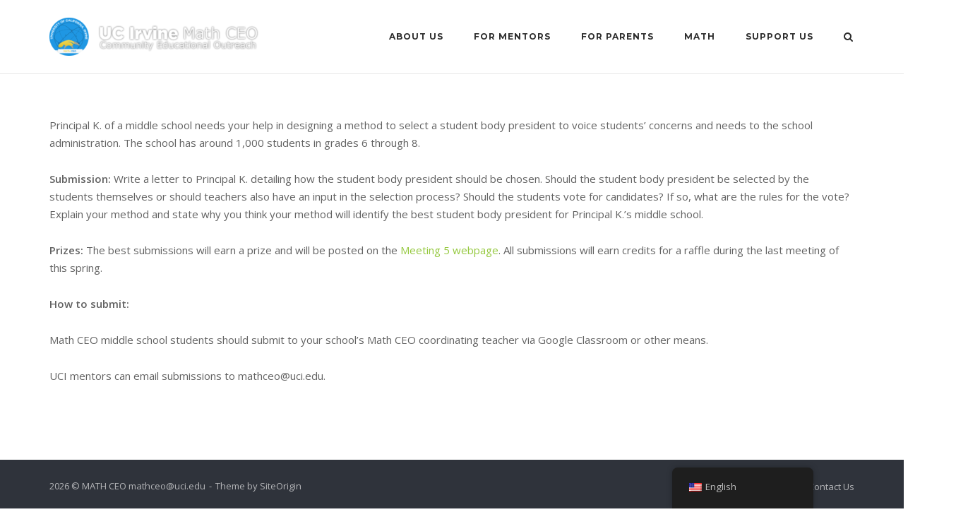

--- FILE ---
content_type: text/html; charset=UTF-8
request_url: https://sites.ps.uci.edu/mathceo/meeting-5/decisions-challenge
body_size: 14328
content:
<!DOCTYPE html>
<html lang="en-US">
<head>
	<meta charset="UTF-8">
	<link rel="profile" href="https://gmpg.org/xfn/11">

	<meta name='robots' content='index, follow, max-image-preview:large, max-snippet:-1, max-video-preview:-1' />

	<!-- This site is optimized with the Yoast SEO plugin v26.8 - https://yoast.com/product/yoast-seo-wordpress/ -->
	<title>Decisions Challenge - MATH CEO</title>
	<link rel="canonical" href="https://sites.ps.uci.edu/mathceo/meeting-5/decisions-challenge" />
	<meta property="og:locale" content="en_US" />
	<meta property="og:type" content="article" />
	<meta property="og:title" content="Decisions Challenge - MATH CEO" />
	<meta property="og:description" content="Principal K. of a middle school needs your help in designing a method to select a student body president to voice students&#8217; concerns and needs to the school administration. The school has around 1,000 students in grades 6 through 8. Submission: Write a letter to Principal K. detailing how the student body president should be [&hellip;]" />
	<meta property="og:url" content="https://sites.ps.uci.edu/mathceo/meeting-5/decisions-challenge" />
	<meta property="og:site_name" content="MATH CEO" />
	<meta property="article:modified_time" content="2020-12-03T06:35:44+00:00" />
	<meta name="twitter:card" content="summary_large_image" />
	<meta name="twitter:label1" content="Est. reading time" />
	<meta name="twitter:data1" content="1 minute" />
	<script type="application/ld+json" class="yoast-schema-graph">{"@context":"https://schema.org","@graph":[{"@type":"WebPage","@id":"https://sites.ps.uci.edu/mathceo/meeting-5/decisions-challenge","url":"https://sites.ps.uci.edu/mathceo/meeting-5/decisions-challenge","name":"Decisions Challenge - MATH CEO","isPartOf":{"@id":"https://sites.ps.uci.edu/mathceo/#website"},"datePublished":"2020-05-12T14:17:08+00:00","dateModified":"2020-12-03T06:35:44+00:00","breadcrumb":{"@id":"https://sites.ps.uci.edu/mathceo/meeting-5/decisions-challenge#breadcrumb"},"inLanguage":"en-US","potentialAction":[{"@type":"ReadAction","target":["https://sites.ps.uci.edu/mathceo/meeting-5/decisions-challenge"]}]},{"@type":"BreadcrumbList","@id":"https://sites.ps.uci.edu/mathceo/meeting-5/decisions-challenge#breadcrumb","itemListElement":[{"@type":"ListItem","position":1,"name":"Home","item":"https://sites.ps.uci.edu/mathceo/"},{"@type":"ListItem","position":2,"name":"Meeting 5: Decisions","item":"https://sites.ps.uci.edu/mathceo/meeting-5"},{"@type":"ListItem","position":3,"name":"Decisions Challenge"}]},{"@type":"WebSite","@id":"https://sites.ps.uci.edu/mathceo/#website","url":"https://sites.ps.uci.edu/mathceo/","name":"MATH CEO","description":"UCI MATH CEO","publisher":{"@id":"https://sites.ps.uci.edu/mathceo/#organization"},"potentialAction":[{"@type":"SearchAction","target":{"@type":"EntryPoint","urlTemplate":"https://sites.ps.uci.edu/mathceo/?s={search_term_string}"},"query-input":{"@type":"PropertyValueSpecification","valueRequired":true,"valueName":"search_term_string"}}],"inLanguage":"en-US"},{"@type":"Organization","@id":"https://sites.ps.uci.edu/mathceo/#organization","name":"MATH CEO","url":"https://sites.ps.uci.edu/mathceo/","logo":{"@type":"ImageObject","inLanguage":"en-US","@id":"https://sites.ps.uci.edu/mathceo/#/schema/logo/image/","url":"https://sites.ps.uci.edu/mathceo/wp-content/uploads/sites/20/2020/08/Round-Extended-Math-CEO-Logo-e1598128165791.png","contentUrl":"https://sites.ps.uci.edu/mathceo/wp-content/uploads/sites/20/2020/08/Round-Extended-Math-CEO-Logo-e1598128165791.png","width":300,"height":54,"caption":"MATH CEO"},"image":{"@id":"https://sites.ps.uci.edu/mathceo/#/schema/logo/image/"}}]}</script>
	<!-- / Yoast SEO plugin. -->


<link rel='dns-prefetch' href='//fonts.googleapis.com' />
<link rel="alternate" type="application/rss+xml" title="MATH CEO &raquo; Feed" href="https://sites.ps.uci.edu/mathceo/feed" />
<link rel="alternate" type="application/rss+xml" title="MATH CEO &raquo; Comments Feed" href="https://sites.ps.uci.edu/mathceo/comments/feed" />
<link rel="alternate" title="oEmbed (JSON)" type="application/json+oembed" href="https://sites.ps.uci.edu/mathceo/wp-json/oembed/1.0/embed?url=https%3A%2F%2Fsites.ps.uci.edu%2Fmathceo%2Fmeeting-5%2Fdecisions-challenge" />
<link rel="alternate" title="oEmbed (XML)" type="text/xml+oembed" href="https://sites.ps.uci.edu/mathceo/wp-json/oembed/1.0/embed?url=https%3A%2F%2Fsites.ps.uci.edu%2Fmathceo%2Fmeeting-5%2Fdecisions-challenge&#038;format=xml" />
<style id='wp-img-auto-sizes-contain-inline-css' type='text/css'>
img:is([sizes=auto i],[sizes^="auto," i]){contain-intrinsic-size:3000px 1500px}
/*# sourceURL=wp-img-auto-sizes-contain-inline-css */
</style>
<style id='wp-emoji-styles-inline-css' type='text/css'>

	img.wp-smiley, img.emoji {
		display: inline !important;
		border: none !important;
		box-shadow: none !important;
		height: 1em !important;
		width: 1em !important;
		margin: 0 0.07em !important;
		vertical-align: -0.1em !important;
		background: none !important;
		padding: 0 !important;
	}
/*# sourceURL=wp-emoji-styles-inline-css */
</style>
<style id='wp-block-library-inline-css' type='text/css'>
:root{--wp-block-synced-color:#7a00df;--wp-block-synced-color--rgb:122,0,223;--wp-bound-block-color:var(--wp-block-synced-color);--wp-editor-canvas-background:#ddd;--wp-admin-theme-color:#007cba;--wp-admin-theme-color--rgb:0,124,186;--wp-admin-theme-color-darker-10:#006ba1;--wp-admin-theme-color-darker-10--rgb:0,107,160.5;--wp-admin-theme-color-darker-20:#005a87;--wp-admin-theme-color-darker-20--rgb:0,90,135;--wp-admin-border-width-focus:2px}@media (min-resolution:192dpi){:root{--wp-admin-border-width-focus:1.5px}}.wp-element-button{cursor:pointer}:root .has-very-light-gray-background-color{background-color:#eee}:root .has-very-dark-gray-background-color{background-color:#313131}:root .has-very-light-gray-color{color:#eee}:root .has-very-dark-gray-color{color:#313131}:root .has-vivid-green-cyan-to-vivid-cyan-blue-gradient-background{background:linear-gradient(135deg,#00d084,#0693e3)}:root .has-purple-crush-gradient-background{background:linear-gradient(135deg,#34e2e4,#4721fb 50%,#ab1dfe)}:root .has-hazy-dawn-gradient-background{background:linear-gradient(135deg,#faaca8,#dad0ec)}:root .has-subdued-olive-gradient-background{background:linear-gradient(135deg,#fafae1,#67a671)}:root .has-atomic-cream-gradient-background{background:linear-gradient(135deg,#fdd79a,#004a59)}:root .has-nightshade-gradient-background{background:linear-gradient(135deg,#330968,#31cdcf)}:root .has-midnight-gradient-background{background:linear-gradient(135deg,#020381,#2874fc)}:root{--wp--preset--font-size--normal:16px;--wp--preset--font-size--huge:42px}.has-regular-font-size{font-size:1em}.has-larger-font-size{font-size:2.625em}.has-normal-font-size{font-size:var(--wp--preset--font-size--normal)}.has-huge-font-size{font-size:var(--wp--preset--font-size--huge)}.has-text-align-center{text-align:center}.has-text-align-left{text-align:left}.has-text-align-right{text-align:right}.has-fit-text{white-space:nowrap!important}#end-resizable-editor-section{display:none}.aligncenter{clear:both}.items-justified-left{justify-content:flex-start}.items-justified-center{justify-content:center}.items-justified-right{justify-content:flex-end}.items-justified-space-between{justify-content:space-between}.screen-reader-text{border:0;clip-path:inset(50%);height:1px;margin:-1px;overflow:hidden;padding:0;position:absolute;width:1px;word-wrap:normal!important}.screen-reader-text:focus{background-color:#ddd;clip-path:none;color:#444;display:block;font-size:1em;height:auto;left:5px;line-height:normal;padding:15px 23px 14px;text-decoration:none;top:5px;width:auto;z-index:100000}html :where(.has-border-color){border-style:solid}html :where([style*=border-top-color]){border-top-style:solid}html :where([style*=border-right-color]){border-right-style:solid}html :where([style*=border-bottom-color]){border-bottom-style:solid}html :where([style*=border-left-color]){border-left-style:solid}html :where([style*=border-width]){border-style:solid}html :where([style*=border-top-width]){border-top-style:solid}html :where([style*=border-right-width]){border-right-style:solid}html :where([style*=border-bottom-width]){border-bottom-style:solid}html :where([style*=border-left-width]){border-left-style:solid}html :where(img[class*=wp-image-]){height:auto;max-width:100%}:where(figure){margin:0 0 1em}html :where(.is-position-sticky){--wp-admin--admin-bar--position-offset:var(--wp-admin--admin-bar--height,0px)}@media screen and (max-width:600px){html :where(.is-position-sticky){--wp-admin--admin-bar--position-offset:0px}}

/*# sourceURL=wp-block-library-inline-css */
</style><style id='global-styles-inline-css' type='text/css'>
:root{--wp--preset--aspect-ratio--square: 1;--wp--preset--aspect-ratio--4-3: 4/3;--wp--preset--aspect-ratio--3-4: 3/4;--wp--preset--aspect-ratio--3-2: 3/2;--wp--preset--aspect-ratio--2-3: 2/3;--wp--preset--aspect-ratio--16-9: 16/9;--wp--preset--aspect-ratio--9-16: 9/16;--wp--preset--color--black: #000000;--wp--preset--color--cyan-bluish-gray: #abb8c3;--wp--preset--color--white: #ffffff;--wp--preset--color--pale-pink: #f78da7;--wp--preset--color--vivid-red: #cf2e2e;--wp--preset--color--luminous-vivid-orange: #ff6900;--wp--preset--color--luminous-vivid-amber: #fcb900;--wp--preset--color--light-green-cyan: #7bdcb5;--wp--preset--color--vivid-green-cyan: #00d084;--wp--preset--color--pale-cyan-blue: #8ed1fc;--wp--preset--color--vivid-cyan-blue: #0693e3;--wp--preset--color--vivid-purple: #9b51e0;--wp--preset--gradient--vivid-cyan-blue-to-vivid-purple: linear-gradient(135deg,rgb(6,147,227) 0%,rgb(155,81,224) 100%);--wp--preset--gradient--light-green-cyan-to-vivid-green-cyan: linear-gradient(135deg,rgb(122,220,180) 0%,rgb(0,208,130) 100%);--wp--preset--gradient--luminous-vivid-amber-to-luminous-vivid-orange: linear-gradient(135deg,rgb(252,185,0) 0%,rgb(255,105,0) 100%);--wp--preset--gradient--luminous-vivid-orange-to-vivid-red: linear-gradient(135deg,rgb(255,105,0) 0%,rgb(207,46,46) 100%);--wp--preset--gradient--very-light-gray-to-cyan-bluish-gray: linear-gradient(135deg,rgb(238,238,238) 0%,rgb(169,184,195) 100%);--wp--preset--gradient--cool-to-warm-spectrum: linear-gradient(135deg,rgb(74,234,220) 0%,rgb(151,120,209) 20%,rgb(207,42,186) 40%,rgb(238,44,130) 60%,rgb(251,105,98) 80%,rgb(254,248,76) 100%);--wp--preset--gradient--blush-light-purple: linear-gradient(135deg,rgb(255,206,236) 0%,rgb(152,150,240) 100%);--wp--preset--gradient--blush-bordeaux: linear-gradient(135deg,rgb(254,205,165) 0%,rgb(254,45,45) 50%,rgb(107,0,62) 100%);--wp--preset--gradient--luminous-dusk: linear-gradient(135deg,rgb(255,203,112) 0%,rgb(199,81,192) 50%,rgb(65,88,208) 100%);--wp--preset--gradient--pale-ocean: linear-gradient(135deg,rgb(255,245,203) 0%,rgb(182,227,212) 50%,rgb(51,167,181) 100%);--wp--preset--gradient--electric-grass: linear-gradient(135deg,rgb(202,248,128) 0%,rgb(113,206,126) 100%);--wp--preset--gradient--midnight: linear-gradient(135deg,rgb(2,3,129) 0%,rgb(40,116,252) 100%);--wp--preset--font-size--small: 13px;--wp--preset--font-size--medium: 20px;--wp--preset--font-size--large: 36px;--wp--preset--font-size--x-large: 42px;--wp--preset--spacing--20: 0.44rem;--wp--preset--spacing--30: 0.67rem;--wp--preset--spacing--40: 1rem;--wp--preset--spacing--50: 1.5rem;--wp--preset--spacing--60: 2.25rem;--wp--preset--spacing--70: 3.38rem;--wp--preset--spacing--80: 5.06rem;--wp--preset--shadow--natural: 6px 6px 9px rgba(0, 0, 0, 0.2);--wp--preset--shadow--deep: 12px 12px 50px rgba(0, 0, 0, 0.4);--wp--preset--shadow--sharp: 6px 6px 0px rgba(0, 0, 0, 0.2);--wp--preset--shadow--outlined: 6px 6px 0px -3px rgb(255, 255, 255), 6px 6px rgb(0, 0, 0);--wp--preset--shadow--crisp: 6px 6px 0px rgb(0, 0, 0);}:where(.is-layout-flex){gap: 0.5em;}:where(.is-layout-grid){gap: 0.5em;}body .is-layout-flex{display: flex;}.is-layout-flex{flex-wrap: wrap;align-items: center;}.is-layout-flex > :is(*, div){margin: 0;}body .is-layout-grid{display: grid;}.is-layout-grid > :is(*, div){margin: 0;}:where(.wp-block-columns.is-layout-flex){gap: 2em;}:where(.wp-block-columns.is-layout-grid){gap: 2em;}:where(.wp-block-post-template.is-layout-flex){gap: 1.25em;}:where(.wp-block-post-template.is-layout-grid){gap: 1.25em;}.has-black-color{color: var(--wp--preset--color--black) !important;}.has-cyan-bluish-gray-color{color: var(--wp--preset--color--cyan-bluish-gray) !important;}.has-white-color{color: var(--wp--preset--color--white) !important;}.has-pale-pink-color{color: var(--wp--preset--color--pale-pink) !important;}.has-vivid-red-color{color: var(--wp--preset--color--vivid-red) !important;}.has-luminous-vivid-orange-color{color: var(--wp--preset--color--luminous-vivid-orange) !important;}.has-luminous-vivid-amber-color{color: var(--wp--preset--color--luminous-vivid-amber) !important;}.has-light-green-cyan-color{color: var(--wp--preset--color--light-green-cyan) !important;}.has-vivid-green-cyan-color{color: var(--wp--preset--color--vivid-green-cyan) !important;}.has-pale-cyan-blue-color{color: var(--wp--preset--color--pale-cyan-blue) !important;}.has-vivid-cyan-blue-color{color: var(--wp--preset--color--vivid-cyan-blue) !important;}.has-vivid-purple-color{color: var(--wp--preset--color--vivid-purple) !important;}.has-black-background-color{background-color: var(--wp--preset--color--black) !important;}.has-cyan-bluish-gray-background-color{background-color: var(--wp--preset--color--cyan-bluish-gray) !important;}.has-white-background-color{background-color: var(--wp--preset--color--white) !important;}.has-pale-pink-background-color{background-color: var(--wp--preset--color--pale-pink) !important;}.has-vivid-red-background-color{background-color: var(--wp--preset--color--vivid-red) !important;}.has-luminous-vivid-orange-background-color{background-color: var(--wp--preset--color--luminous-vivid-orange) !important;}.has-luminous-vivid-amber-background-color{background-color: var(--wp--preset--color--luminous-vivid-amber) !important;}.has-light-green-cyan-background-color{background-color: var(--wp--preset--color--light-green-cyan) !important;}.has-vivid-green-cyan-background-color{background-color: var(--wp--preset--color--vivid-green-cyan) !important;}.has-pale-cyan-blue-background-color{background-color: var(--wp--preset--color--pale-cyan-blue) !important;}.has-vivid-cyan-blue-background-color{background-color: var(--wp--preset--color--vivid-cyan-blue) !important;}.has-vivid-purple-background-color{background-color: var(--wp--preset--color--vivid-purple) !important;}.has-black-border-color{border-color: var(--wp--preset--color--black) !important;}.has-cyan-bluish-gray-border-color{border-color: var(--wp--preset--color--cyan-bluish-gray) !important;}.has-white-border-color{border-color: var(--wp--preset--color--white) !important;}.has-pale-pink-border-color{border-color: var(--wp--preset--color--pale-pink) !important;}.has-vivid-red-border-color{border-color: var(--wp--preset--color--vivid-red) !important;}.has-luminous-vivid-orange-border-color{border-color: var(--wp--preset--color--luminous-vivid-orange) !important;}.has-luminous-vivid-amber-border-color{border-color: var(--wp--preset--color--luminous-vivid-amber) !important;}.has-light-green-cyan-border-color{border-color: var(--wp--preset--color--light-green-cyan) !important;}.has-vivid-green-cyan-border-color{border-color: var(--wp--preset--color--vivid-green-cyan) !important;}.has-pale-cyan-blue-border-color{border-color: var(--wp--preset--color--pale-cyan-blue) !important;}.has-vivid-cyan-blue-border-color{border-color: var(--wp--preset--color--vivid-cyan-blue) !important;}.has-vivid-purple-border-color{border-color: var(--wp--preset--color--vivid-purple) !important;}.has-vivid-cyan-blue-to-vivid-purple-gradient-background{background: var(--wp--preset--gradient--vivid-cyan-blue-to-vivid-purple) !important;}.has-light-green-cyan-to-vivid-green-cyan-gradient-background{background: var(--wp--preset--gradient--light-green-cyan-to-vivid-green-cyan) !important;}.has-luminous-vivid-amber-to-luminous-vivid-orange-gradient-background{background: var(--wp--preset--gradient--luminous-vivid-amber-to-luminous-vivid-orange) !important;}.has-luminous-vivid-orange-to-vivid-red-gradient-background{background: var(--wp--preset--gradient--luminous-vivid-orange-to-vivid-red) !important;}.has-very-light-gray-to-cyan-bluish-gray-gradient-background{background: var(--wp--preset--gradient--very-light-gray-to-cyan-bluish-gray) !important;}.has-cool-to-warm-spectrum-gradient-background{background: var(--wp--preset--gradient--cool-to-warm-spectrum) !important;}.has-blush-light-purple-gradient-background{background: var(--wp--preset--gradient--blush-light-purple) !important;}.has-blush-bordeaux-gradient-background{background: var(--wp--preset--gradient--blush-bordeaux) !important;}.has-luminous-dusk-gradient-background{background: var(--wp--preset--gradient--luminous-dusk) !important;}.has-pale-ocean-gradient-background{background: var(--wp--preset--gradient--pale-ocean) !important;}.has-electric-grass-gradient-background{background: var(--wp--preset--gradient--electric-grass) !important;}.has-midnight-gradient-background{background: var(--wp--preset--gradient--midnight) !important;}.has-small-font-size{font-size: var(--wp--preset--font-size--small) !important;}.has-medium-font-size{font-size: var(--wp--preset--font-size--medium) !important;}.has-large-font-size{font-size: var(--wp--preset--font-size--large) !important;}.has-x-large-font-size{font-size: var(--wp--preset--font-size--x-large) !important;}
:where(.wp-block-visual-portfolio-loop.is-layout-flex){gap: 1.25em;}:where(.wp-block-visual-portfolio-loop.is-layout-grid){gap: 1.25em;}
/*# sourceURL=global-styles-inline-css */
</style>

<style id='classic-theme-styles-inline-css' type='text/css'>
/*! This file is auto-generated */
.wp-block-button__link{color:#fff;background-color:#32373c;border-radius:9999px;box-shadow:none;text-decoration:none;padding:calc(.667em + 2px) calc(1.333em + 2px);font-size:1.125em}.wp-block-file__button{background:#32373c;color:#fff;text-decoration:none}
/*# sourceURL=/wp-includes/css/classic-themes.min.css */
</style>
<link rel='stylesheet' id='pb-accordion-blocks-style-css' href='https://sites.ps.uci.edu/mathceo/wp-content/plugins/accordion-blocks/build/index.css?ver=1.5.0' type='text/css' media='all' />
<link rel='stylesheet' id='trp-floater-language-switcher-style-css' href='https://sites.ps.uci.edu/mathceo/wp-content/plugins/translatepress-multilingual/assets/css/trp-floater-language-switcher.css?ver=3.0.7' type='text/css' media='all' />
<link rel='stylesheet' id='trp-language-switcher-style-css' href='https://sites.ps.uci.edu/mathceo/wp-content/plugins/translatepress-multilingual/assets/css/trp-language-switcher.css?ver=3.0.7' type='text/css' media='all' />
<link rel='stylesheet' id='siteorigin-corp-style-css' href='https://sites.ps.uci.edu/mathceo/wp-content/themes/siteorigin-corp/style.min.css?ver=1.20.12' type='text/css' media='all' />
<link rel='stylesheet' id='siteorigin-corp-icons-css' href='https://sites.ps.uci.edu/mathceo/wp-content/themes/siteorigin-corp/css/siteorigin-corp-icons.min.css?ver=.min' type='text/css' media='all' />
<link rel='stylesheet' id='siteorigin-google-web-fonts-css' href='https://fonts.googleapis.com/css?family=Montserrat%3A600%2C500%2C700%7COpen+Sans%3A400%2C300%2C500%2C600&#038;ver=6.9#038;subset&#038;display=block' type='text/css' media='all' />
<link rel='stylesheet' id='tmm-css' href='https://sites.ps.uci.edu/mathceo/wp-content/plugins/team-members/inc/css/tmm_style.css?ver=6.9' type='text/css' media='all' />
<link rel='stylesheet' id='wp-block-paragraph-css' href='https://sites.ps.uci.edu/mathceo/wp-includes/blocks/paragraph/style.min.css?ver=6.9' type='text/css' media='all' />
<script type="text/javascript" src="https://sites.ps.uci.edu/mathceo/wp-includes/js/jquery/jquery.min.js?ver=3.7.1" id="jquery-core-js"></script>
<script type="text/javascript" src="https://sites.ps.uci.edu/mathceo/wp-includes/js/jquery/jquery-migrate.min.js?ver=3.4.1" id="jquery-migrate-js"></script>
<link rel="https://api.w.org/" href="https://sites.ps.uci.edu/mathceo/wp-json/" /><link rel="alternate" title="JSON" type="application/json" href="https://sites.ps.uci.edu/mathceo/wp-json/wp/v2/pages/2972" /><link rel="EditURI" type="application/rsd+xml" title="RSD" href="https://sites.ps.uci.edu/mathceo/xmlrpc.php?rsd" />
<meta name="generator" content="WordPress 6.9" />
<link rel='shortlink' href='https://sites.ps.uci.edu/mathceo/?p=2972' />
<script type='text/javascript'>
/* <![CDATA[ */
var VPData = {"version":"3.4.1","pro":false,"__":{"couldnt_retrieve_vp":"Couldn't retrieve Visual Portfolio ID.","pswp_close":"Close (Esc)","pswp_share":"Share","pswp_fs":"Toggle fullscreen","pswp_zoom":"Zoom in\/out","pswp_prev":"Previous (arrow left)","pswp_next":"Next (arrow right)","pswp_share_fb":"Share on Facebook","pswp_share_tw":"Tweet","pswp_share_x":"X","pswp_share_pin":"Pin it","pswp_download":"Download","fancybox_close":"Close","fancybox_next":"Next","fancybox_prev":"Previous","fancybox_error":"The requested content cannot be loaded. <br \/> Please try again later.","fancybox_play_start":"Start slideshow","fancybox_play_stop":"Pause slideshow","fancybox_full_screen":"Full screen","fancybox_thumbs":"Thumbnails","fancybox_download":"Download","fancybox_share":"Share","fancybox_zoom":"Zoom"},"settingsPopupGallery":{"enable_on_wordpress_images":false,"vendor":"fancybox","deep_linking":false,"deep_linking_url_to_share_images":false,"show_arrows":true,"show_counter":true,"show_zoom_button":true,"show_fullscreen_button":true,"show_share_button":true,"show_close_button":true,"show_thumbs":true,"show_download_button":false,"show_slideshow":false,"click_to_zoom":true,"restore_focus":true},"screenSizes":[320,576,768,992,1200]};
/* ]]> */
</script>
		<noscript>
			<style type="text/css">
				.vp-portfolio__preloader-wrap{display:none}.vp-portfolio__filter-wrap,.vp-portfolio__items-wrap,.vp-portfolio__pagination-wrap,.vp-portfolio__sort-wrap{opacity:1;visibility:visible}.vp-portfolio__item .vp-portfolio__item-img noscript+img,.vp-portfolio__thumbnails-wrap{display:none}
			</style>
		</noscript>
		<link rel="alternate" hreflang="en-US" href="https://sites.ps.uci.edu/mathceo/meeting-5/decisions-challenge"/>
<link rel="alternate" hreflang="es-MX" href="https://sites.ps.uci.edu/mathceo/es/meeting-5/decisions-challenge/"/>
<link rel="alternate" hreflang="en" href="https://sites.ps.uci.edu/mathceo/meeting-5/decisions-challenge"/>
<link rel="alternate" hreflang="es" href="https://sites.ps.uci.edu/mathceo/es/meeting-5/decisions-challenge/"/>
	<meta name="viewport" content="width=device-width, initial-scale=1">
<style type="text/css" id="custom-background-css">
body.custom-background { background-color: #ffffff; }
</style>
			<style type="text/css">
			/* If html does not have either class, do not show lazy loaded images. */
			html:not(.vp-lazyload-enabled):not(.js) .vp-lazyload {
				display: none;
			}
		</style>
		<script>
			document.documentElement.classList.add(
				'vp-lazyload-enabled'
			);
		</script>
						<style type="text/css" id="siteorigin-corp-settings-custom" data-siteorigin-settings="true">
					blockquote { border-left: 3px solid #94c83d; }       .button,button,input[type=button],input[type=reset],input[type=submit] { background: #94c83d; } .button:hover,button:hover,input[type=button]:hover,input[type=reset]:hover,input[type=submit]:hover { background: rgba(148,200,61,0.8); } .button:active,.button:focus,button:active,button:focus,input[type=button]:active,input[type=button]:focus,input[type=reset]:active,input[type=reset]:focus,input[type=submit]:active,input[type=submit]:focus { background: #94c83d; }      a { color: #94c83d; } a:visited { color: #94c83d; }        #site-navigation.main-navigation ul .menu-button a { background: #94c83d; } #site-navigation.main-navigation ul .menu-button a:hover { background: rgba(148,200,61,0.8); }                 .pagination .page-numbers:hover,.pagination .page-numbers:focus { border-color: #94c83d; color: #94c83d; }  .pagination .current { border-color: #94c83d; color: #94c83d; }    .post-navigation a:hover div { color: #94c83d; }  .comment-navigation a:hover { color: #94c83d; }   .breadcrumbs a:hover { color: #94c83d; }  .site-main #infinite-handle span button:hover { border-color: #94c83d; color: #94c83d; }   .site-content #jp-relatedposts .jp-relatedposts-items .jp-relatedposts-post .jp-relatedposts-post-title a:hover { color: #94c83d; }    .widget-area .widget:not(.widget_tag_cloud):not(.widget_shopping_cart) a:not(.button):hover { color: #94c83d; }   .widget_calendar .wp-calendar-table tbody td a { color: #94c83d; }   .widget_calendar .wp-calendar-nav .wp-calendar-nav-prev a:hover,.widget_calendar .wp-calendar-nav .wp-calendar-nav-next a:hover { color: #94c83d; }                .entry-meta span a:hover { color: #94c83d; }   .page-links .post-page-numbers:hover,.page-links .post-page-numbers.current { border-color: #94c83d; color: #94c83d; }  .tags-links a:hover,.widget_tag_cloud a:hover { background: #94c83d; } .tags-links a:hover:after,.widget_tag_cloud a:hover:after { border-right-color: #94c83d; }      .blog-layout-offset article .entry-offset .entry-author-link a:hover,.blog-layout-offset article .entry-offset .entry-categories a:hover,.blog-layout-offset article .entry-offset .entry-comments a:hover { color: #94c83d; }    .search-results .page-title span { color: #94c83d; }     .author-box .author-description span a:hover { color: #94c83d; }  .yarpp-related ol li .related-post-title:hover,.related-posts-section ol li .related-post-title:hover { color: #94c83d; }  .yarpp-related ol li .related-post-date:hover,.related-posts-section ol li .related-post-date:hover { color: #94c83d; }                   .comment-list .comment .comment-reply-link:hover,.comment-list .pingback .comment-reply-link:hover { color: #94c83d; }  .comment-reply-title #cancel-comment-reply-link:hover { color: #94c83d; }  #commentform .comment-notes a:hover,#commentform .logged-in-as a:hover { color: #94c83d; }            @media (max-width: 768px) { #masthead .search-toggle { margin: 0 20px 0 0; } .site-header .shopping-cart { margin: 0 37px 0 0; } #masthead #mobile-menu-button { display: inline-block; } #masthead .main-navigation:not(.mega-menu) ul:not(.shopping-cart) { display: none; } #masthead .main-navigation .search-icon { display: none; } .site-header.centered .site-branding { margin: 0; padding-right: 20px; text-align: left; } .centered.site-header .site-header-inner { flex-direction: row; } .site-header.centered .main-navigation { text-align: left; } } @media (min-width: 769px) { #masthead #mobile-navigation { display: none; } }.tags-links a:after, .widget_tag_cloud a:after { background: #ffffff; }				</style>
				<link rel="icon" href="https://sites.ps.uci.edu/mathceo/wp-content/uploads/sites/20/2020/08/cropped-android-chrome-512x512-2-32x32.png" sizes="32x32" />
<link rel="icon" href="https://sites.ps.uci.edu/mathceo/wp-content/uploads/sites/20/2020/08/cropped-android-chrome-512x512-2-192x192.png" sizes="192x192" />
<link rel="apple-touch-icon" href="https://sites.ps.uci.edu/mathceo/wp-content/uploads/sites/20/2020/08/cropped-android-chrome-512x512-2-180x180.png" />
<meta name="msapplication-TileImage" content="https://sites.ps.uci.edu/mathceo/wp-content/uploads/sites/20/2020/08/cropped-android-chrome-512x512-2-270x270.png" />
		<style type="text/css" id="wp-custom-css">
			/* Changing primary menu
 * colors
*/
.link-underline.main-navigation ul .sub-menu li:first-of-type {
border-top: 2px solid #FFD200 !important; }

.link-underline.main-navigation ul .children li:first-of-type {
border-top: 2px solid #FFD200 !important; }

#site-navigation.main-navigation ul .menu-button a {background: #FFD200 !important;}

/*
#site-navigation.main-navigation ul .menu-button a:hover {background: rgba(241, 78, 78, 0.8);
border: none;
color: #fff; }
*/

[class*="overlap"] .main-navigation:not(.link-underline) div > ul:not(.cart_list) > li:hover > a {
color: #FFD200 !important;}

.link-underline.main-navigation div > ul:not(.cart_list) > li:hover > a {
border-bottom: 2px solid;
border-color: #FFD200 !important; }

.main-navigation:not(.link-underline) div > ul:not(.cart_list) > li:hover > a {
color: #FFD200 !important;}

  .main-navigation div > ul:not(.cart_list) > li.current-menu-ancestor > a {
border-color: #FFD200 !important; }

  .main-navigation:not(.link-underline) div > ul:not(.cart_list) > li.current-menu-ancestor > a {
    color:  #FFD200 !important; }

  [class*="overlap"] .main-navigation:not(.link-underline) div > ul:not(.cart_list) > li.current-menu-ancestor > a {
    color: #FFD200 !important; }

.current-menu-item.a {
	border-color: #FFD200 !important
}


/* Active link color change */

.main-navigation div>ul:not(.cart_list)>li.current-menu-ancestor>a, .main-navigation div>ul:not(.cart_list)>li.current-menu-item>a, .main-navigation div>ul:not(.cart_list)>li.current>a, .main-navigation div>ul:not(.cart_list)>li.current_page_ancestor>a, .main-navigation div>ul:not(.cart_list)>li.current_page_item>a {
    border-color: #FFD200 !important;
}


/* END
 * Changing primary menu
 * colors
*/

.entry-header{
	display: none;
}		</style>
		<style id="sccss">.visible-slider-row .sow-slide-nav { display: block !important; opacity: 1 !important; } 

.visible-slider-row  .sow-slider-pagination { display: block !important; opacity: 1 !important; }


/*
.timeline .container {
   width: 80%;
   padding: 40px 0;
   margin: 40px auto;
   position: relative;
   overflow: hidden;
}

.timeline .container:before {
   content: '';
   position: absolute;
   top: 0;
   left: 50%;
   margin-left: -1px;
   width: 2px;
   height: 100%;
   background: #CCD1D9;
   z-index: 1
}

.timeline .timeline-block {
   width: -webkit-calc(50% + 8px);
   width: -moz-calc(50% + 8px);
   width: calc(50% + 8px);
   display: -webkit-box;
   display: -webkit-flex;
   display: -moz-box;
   display: flex;
   -webkit-box-pack: justify;
   -webkit-justify-content: space-between;
   -moz-box-pack: justify;
   justify-content: space-between;
   clear: both;
}

.timeline .timeline-block-right {
   float: right;
}

.timeline .timeline-block-left {
   float: left;

   direction: rtl
}

.timeline .marker {
   width: 16px;
   height: 16px;
   border-radius: 50%;
   border: 2px solid #F5F7FA;
   background: #4FC1E9;
   margin-top: 10px;
   z-index: 10
}

.timeline .timeline-content {
   width: 95%;
   padding: 0 15px;
   color: #666
}

.timeline .timeline-content h3 {
   margin-top: 5px;
   margin-bottom: 5px;
   font-size: 25px;
   font-weight: 500
}

.timeline .timeline-content span {
   font-size: 15px;
   color: #a4a4a4;
}

.timeline .timeline-content p {
   font-size: 14px;
   line-height: 1.5em;
   word-spacing: 1px;
   color: #888;
}


@media screen and (max-width: 768px) {
   .container:before {
      left: 8px;
      width: 2px;
   }
   .timeline-block {
      width: 100%;
      margin-bottom: 30px;
   }
   .timeline-block-right {
      float: none;
   }

   .timeline-block-left {
      float: none;
      direction: ltr;
   }
}*/


.time-line-div-row section {
  padding: 100px 0;
	margin-bottom: 350px; /* Not Original */
}
.time-line-div-row body {
  font-family: 'Roboto';
  font-size: 17px;
  font-weight: 400;
  background-color: #eee;
}
.time-line-div-row h1 {
  font-size: 200%;
  text-transform: uppercase;
  letter-spacing: 3px;
  font-weight: 400;
}
.time-line-div-row header {
  background: #0064A4;
  color: #0064A4;
  padding: 100px 0;
}
.time-line-div-row header p {
  font-family: 'Allura';
  color: rgba(255, 255, 255, 0.2);
  margin-bottom: 0;
  font-size: 60px;
  margin-top: -30px;
}
.time-line-div-row .timeline {
  position: relative;
}
.time-line-div-row .timeline::before {
  content: '';
  background: #C5CAE9;
  width: 5px;
  height: 95%;
  position: absolute;
  left: 50%;
  transform: translateX(-50%);
}
.time-line-div-row .timeline-item {
  width: 100%;
  margin-bottom: -350px;/* Not original */
}
.time-line-div-row .timeline-item:nth-child(even) .timeline-content {
  float: right;
  padding: 40px 30px 10px 30px;
}
.time-line-div-row .timeline-item:nth-child(even) .timeline-content .date {
  right: auto;
  left: 0;
}
.time-line-div-row .timeline-item:nth-child(even) .timeline-content::after {
  content: '';
  position: absolute;
  border-style: solid;
  width: 0;
  height: 0;
  top: 30px;
  left: -15px;
  border-width: 10px 15px 10px 0;
  border-color: transparent #f5f5f5 transparent transparent;
}
.time-line-div-row .timeline-item::after {
  content: '';
  display: block;
  clear: both;
}
.time-line-div-row .timeline-content {
  position: relative;
  width: 45%;
  padding: 10px 30px;
  border-radius: 4px;
  background: #f5f5f5;
  box-shadow: 0 20px 25px -15px rgba(0, 0, 0, 0.3);
}
.time-line-div-row .timeline-content::after {
  content: '';
  position: absolute;
  border-style: solid;
  width: 0;
  height: 0;
  top: 30px;
  right: -15px;
  border-width: 10px 0 10px 15px;
  border-color: transparent transparent transparent #f5f5f5;
}
.time-line-div-row .timeline-img {
  width: 30px;
  height: 30px;
  background: #0064A4;
  border-radius: 50%;
  position: absolute;
  left: 50%;
  margin-top: 25px;
  margin-left: -15px;
}
.time-line-div-row a {
  background: #0064A4;
  color: #0064A4;
  padding: 8px 20px;
  text-transform: uppercase;
  font-size: 14px;
  margin-bottom: 20px;
  margin-top: 10px;
  display: inline-block;
  border-radius: 2px;
  box-shadow: 0 1px 3px -1px rgba(0, 0, 0, 0.6);
}
.time-line-div-row a:hover, .time-line-div-row a:active, .time-line-div-row a:focus {
  background: #004571;
  color: #0064A4;
  text-decoration: none;
}
.time-line-div-row .timeline-card {
  padding: 0 !important;
}
.time-line-div-row .timeline-card p {
  padding: 0 15px;
}
.time-line-div-row .timeline-card a {
  margin-left: 15px;
}
.time-line-div-row .timeline-item .timeline-img-header {
  background: linear-gradient(rgba(0, 0, 0, 0), rgba(0, 0, 0, 0.4)), url("https://picsum.photos/1000/800/?random") center center no-repeat;
  background-size: cover;
}
.time-line-div-row .timeline-img-header {
  height: 400px;
  position: relative;
  margin-bottom: 20px;
}
.time-line-div-row .timeline-img-header h2 {
  color: #0064A4;
  position: absolute;
  bottom: 5px;
  left: 20px;
}
.time-line-div-row blockquote {
  margin-top: 30px;
  color: #757575;
  border-left-color: #0064A4;
  padding: 0 20px;
}
.time-line-div-row .date {
  background: #FFD200;
  display: inline-block;
  color: #0064A4;
  padding: 10px;
  position: absolute;
  top: 0;
  right: 0;
}
@media screen and (max-width: 768px) {
  .time-line-div-row .timeline::before {
    left: 50px;
  }
  .time-line-div-row .timeline .timeline-img {
    left: 50px;
  }
  .time-line-div-row .timeline .timeline-content {
    max-width: 100%;
    width: auto;
    margin-left: 70px;
  }
		
		.time-line-div-row .timeline-item {
  width: 100%;
  margin-bottom: 75px;/* Not original */
		}
		
	.time-line-div-row section {
	margin-bottom: 0px; /* Not Original */
}
		
  .time-line-div-row .timeline .timeline-item:nth-child(even) .timeline-content {
    float: none;
  }
  .time-line-div-row .timeline .timeline-item:nth-child(odd) .timeline-content::after {
    content: '';
    position: absolute;
    border-style: solid;
    width: 0;
    height: 0;
    top: 30px;
    left: -15px;
    border-width: 10px 15px 10px 0;
    border-color: transparent #f5f5f5 transparent transparent;
  }
}



/*
 * https://codepen.io/savalazic/pen/QKwERN/
 * 
 * */



/* Testimonial */
/* https://codepen.io/andrewwright/pen/Aigre */

.testimonial-quote {
    font-size: 16px;
	  height: 150px;
	  width: 100%;
}

.testimonial-quote blockquote {
    /* Negate theme styles */
    border: 0;
    margin: 0;
    padding: 0;

    background: none;
    color: gray;
    font-family: Georgia, serif;
    font-size: 1.5em;
    font-style: italic;
    line-height: 1.4 !important;
    margin: 0;
    position: relative;
    text-shadow: 0 1px white;
    z-index: 600;
}

.testimonial-quote blockquote * {
    box-sizing: border-box; 

}

.testimonial-quote blockquote p {
    color: #75808a; 
    line-height: 1.4 !important;
}

.testimonial-quote blockquote p:first-child:before {
    content: '\201C';
    color: #81bedb;
    font-size: 7.5em;
    font-weight: 700;
    opacity: .3;
    position: absolute;
    top: -.4em;
    /*left: -.2em;*/    
    text-shadow: none;
    z-index: -300;
}

.testimonial-quote img {
    border: 3px solid #9CC1D3;
    border-radius: 50%;
    display: block;
    width: 120px;
    height: 120px;
    position: absolute;
    top: -.2em; 
    left: 0;    
}

.testimonial-quote cite {
    color: gray;
    display: block;
    font-size: .8em; 
}
  
.testimonial-quote cite span {
    color: #5e5e5e;
    font-size: 1em;
    font-style: normal;
    font-weight: 700;
    letter-spacing: 1px;
    text-transform: uppercase;
    text-shadow: 0 1px white; 
}

.testimonial-quote {
    position: relative; 

}

.testimonial-quote .quote-container {
    /*padding-left: 160px; */
}
  
.testimonial-quote.right .quote-container {
    padding-left: 0;
    /*padding-right: 160px; */
}

.testimonial-quote.right img {
    left: auto;
    right: 0;
}

.testimonial-quote.right cite {
    text-align: right; 
}


/* Coaching Resources */
.videos-row .sow-features-feature a {
		height:150px;
}


.igsv-table tbody>tr>:nth-child(2){
		background-color:#fff7f0;
}
.igsv-table tbody>tr>:nth-child(3){
		background-color:#f3ffef;
}
.igsv-table tbody>tr>:nth-child(4){
		background-color:#f0fbff;
}

.igsv-table tbody{
		text-align: center;
}

.widget_sow-image h3.widget-title {
	font-size: 14px;
}


</style></head>

<body class="wp-singular page-template-default page page-id-2972 page-child parent-pageid-2968 custom-background wp-custom-logo wp-theme-siteorigin-corp translatepress-en_US css3-animations no-js page-layout-default no-topbar">

<div id="page" class="site">
	<a class="skip-link screen-reader-text" href="#content">Skip to content</a>

			<header id="masthead" class="site-header sticky mobile-menu" data-scale-logo="true" >

			<div class="corp-container">

				<div class="site-header-inner">

					<div class="site-branding">
						<a href="https://sites.ps.uci.edu/mathceo/" class="custom-logo-link" rel="home"><img width="300" height="54" src="https://sites.ps.uci.edu/mathceo/wp-content/uploads/sites/20/2020/08/Round-Extended-Math-CEO-Logo-e1598128165791.png" class="custom-logo" alt="MATH CEO" decoding="async" loading="eager" /></a>											</div><!-- .site-branding -->

					
					
					<nav id="site-navigation" class="main-navigation link-underline ">

						<div class="menu-primary-menu-new-container"><ul id="primary-menu" class="menu"><li id="menu-item-2229" class="menu-item menu-item-type-custom menu-item-object-custom menu-item-has-children menu-item-2229"><a href="#!">ABOUT US</a>
<ul class="sub-menu">
	<li id="menu-item-2235" class="menu-item menu-item-type-post_type menu-item-object-page menu-item-has-children menu-item-2235"><a href="https://sites.ps.uci.edu/mathceo/afterschool-math-enrichment">Afterschool Math Activities</a>
	<ul class="sub-menu">
		<li id="menu-item-2248" class="menu-item menu-item-type-post_type menu-item-object-page menu-item-2248"><a href="https://sites.ps.uci.edu/mathceo/engaging-math-curriculum">Engaging Math Curriculum</a></li>
	</ul>
</li>
	<li id="menu-item-2266" class="menu-item menu-item-type-post_type menu-item-object-page menu-item-2266"><a href="https://sites.ps.uci.edu/mathceo/about">Our Story</a></li>
	<li id="menu-item-2236" class="menu-item menu-item-type-post_type menu-item-object-page menu-item-2236"><a href="https://sites.ps.uci.edu/mathceo/leadership">Our Team</a></li>
	<li id="menu-item-3909" class="menu-item menu-item-type-post_type menu-item-object-page menu-item-3909"><a href="https://sites.ps.uci.edu/mathceo/impact">Impact</a></li>
	<li id="menu-item-2243" class="menu-item menu-item-type-post_type menu-item-object-page menu-item-2243"><a href="https://sites.ps.uci.edu/mathceo/testimonials">Testimonials</a></li>
	<li id="menu-item-2744" class="menu-item menu-item-type-post_type menu-item-object-page menu-item-2744"><a href="https://sites.ps.uci.edu/mathceo/stem-focused-field-trips">STEM visits to UCI</a></li>
</ul>
</li>
<li id="menu-item-2230" class="menu-item menu-item-type-custom menu-item-object-custom menu-item-has-children menu-item-2230"><a href="#!">FOR MENTORS</a>
<ul class="sub-menu">
	<li id="menu-item-2432" class="menu-item menu-item-type-post_type menu-item-object-page menu-item-2432"><a href="https://sites.ps.uci.edu/mathceo/calendar">Calendar</a></li>
	<li id="menu-item-3143" class="menu-item menu-item-type-post_type menu-item-object-page menu-item-3143"><a href="https://sites.ps.uci.edu/mathceo/2023-2024-mentors">Fall 2023 Mentors</a></li>
	<li id="menu-item-2246" class="menu-item menu-item-type-post_type menu-item-object-page menu-item-2246"><a href="https://sites.ps.uci.edu/mathceo/join-our-team">Join Our Team</a></li>
	<li id="menu-item-4541" class="menu-item menu-item-type-post_type menu-item-object-page menu-item-4541"><a href="https://sites.ps.uci.edu/mathceo/resources">Middle School Mentor Resources (Fall 2023)</a></li>
	<li id="menu-item-2652" class="menu-item menu-item-type-post_type menu-item-object-page menu-item-2652"><a href="https://sites.ps.uci.edu/mathceo/coaching-resources">General Coaching Resources</a></li>
	<li id="menu-item-4815" class="menu-item menu-item-type-post_type menu-item-object-page menu-item-4815"><a href="https://sites.ps.uci.edu/mathceo/coaching-tips-for-mentors">Coaching Tips For Mentors</a></li>
	<li id="menu-item-3385" class="menu-item menu-item-type-post_type menu-item-object-page menu-item-3385"><a href="https://sites.ps.uci.edu/mathceo/calendar/ms-mentor-resources-archive">Middle School Mentor Resources (Archive)</a></li>
</ul>
</li>
<li id="menu-item-2231" class="menu-item menu-item-type-custom menu-item-object-custom menu-item-has-children menu-item-2231"><a href="#!">FOR PARENTS</a>
<ul class="sub-menu">
	<li id="menu-item-4616" class="menu-item menu-item-type-post_type menu-item-object-page menu-item-4616"><a href="https://sites.ps.uci.edu/mathceo/for-parents">Supporting K-12 Achievement</a></li>
	<li id="menu-item-2693" class="menu-item menu-item-type-post_type menu-item-object-page menu-item-has-children menu-item-2693"><a href="https://sites.ps.uci.edu/mathceo/?page_id=2610">Getting Ready for College</a>
	<ul class="sub-menu">
		<li id="menu-item-4617" class="menu-item menu-item-type-post_type menu-item-object-page menu-item-4617"><a href="https://sites.ps.uci.edu/mathceo/college-orientation-workshops">College Orientation Workshops</a></li>
		<li id="menu-item-4618" class="menu-item menu-item-type-post_type menu-item-object-page menu-item-4618"><a href="https://sites.ps.uci.edu/mathceo/?page_id=2610">Stories to be heard</a></li>
	</ul>
</li>
	<li id="menu-item-2252" class="menu-item menu-item-type-post_type menu-item-object-page menu-item-2252"><a href="https://sites.ps.uci.edu/mathceo/career-presentations">Career Presentations</a></li>
</ul>
</li>
<li id="menu-item-2232" class="menu-item menu-item-type-custom menu-item-object-custom menu-item-has-children menu-item-2232"><a href="#!">MATH</a>
<ul class="sub-menu">
	<li id="menu-item-2249" class="menu-item menu-item-type-post_type menu-item-object-page menu-item-2249"><a href="https://sites.ps.uci.edu/mathceo/printable-activities">Math Activities Archive</a></li>
	<li id="menu-item-2596" class="menu-item menu-item-type-post_type menu-item-object-page menu-item-2596"><a href="https://sites.ps.uci.edu/mathceo/personal-enrichment">Activities for Personal Enrichment</a></li>
	<li id="menu-item-2435" class="menu-item menu-item-type-post_type menu-item-object-page menu-item-2435"><a href="https://sites.ps.uci.edu/mathceo/games">Games</a></li>
</ul>
</li>
<li id="menu-item-2308" class="menu-item menu-item-type-post_type menu-item-object-page menu-item-2308"><a href="https://sites.ps.uci.edu/mathceo/support">SUPPORT US</a></li>
</ul></div>
						
													<button id="search-button" class="search-toggle" aria-label="Open Search">
								<span class="open">			<svg version="1.1" xmlns="http://www.w3.org/2000/svg" width="26" height="28" viewBox="0 0 26 28">
				<path d="M18 13c0-3.859-3.141-7-7-7s-7 3.141-7 7 3.141 7 7 7 7-3.141 7-7zM26 26c0 1.094-0.906 2-2 2-0.531 0-1.047-0.219-1.406-0.594l-5.359-5.344c-1.828 1.266-4.016 1.937-6.234 1.937-6.078 0-11-4.922-11-11s4.922-11 11-11 11 4.922 11 11c0 2.219-0.672 4.406-1.937 6.234l5.359 5.359c0.359 0.359 0.578 0.875 0.578 1.406z"></path>
			</svg>
		</span>
							</button>
						
													<a href="#menu" id="mobile-menu-button">
											<svg version="1.1" xmlns="http://www.w3.org/2000/svg" xmlns:xlink="http://www.w3.org/1999/xlink" width="27" height="32" viewBox="0 0 27 32">
				<path d="M27.429 24v2.286q0 0.464-0.339 0.804t-0.804 0.339h-25.143q-0.464 0-0.804-0.339t-0.339-0.804v-2.286q0-0.464 0.339-0.804t0.804-0.339h25.143q0.464 0 0.804 0.339t0.339 0.804zM27.429 14.857v2.286q0 0.464-0.339 0.804t-0.804 0.339h-25.143q-0.464 0-0.804-0.339t-0.339-0.804v-2.286q0-0.464 0.339-0.804t0.804-0.339h25.143q0.464 0 0.804 0.339t0.339 0.804zM27.429 5.714v2.286q0 0.464-0.339 0.804t-0.804 0.339h-25.143q-0.464 0-0.804-0.339t-0.339-0.804v-2.286q0-0.464 0.339-0.804t0.804-0.339h25.143q0.464 0 0.804 0.339t0.339 0.804z"></path>
			</svg>
										<span class="screen-reader-text">Menu</span>
							</a>
						
					</nav><!-- #site-navigation -->

											<div id="fullscreen-search">
							<div class="corp-container">
								<span>Type and press enter to search</span>
								<form id="fullscreen-search-form" method="get" action="https://sites.ps.uci.edu/mathceo">
									<input type="search" name="s" placeholder="" aria-label="Search for" value="" />
									<button type="submit" aria-label="Search">
													<svg version="1.1" xmlns="http://www.w3.org/2000/svg" width="26" height="28" viewBox="0 0 26 28">
				<path d="M18 13c0-3.859-3.141-7-7-7s-7 3.141-7 7 3.141 7 7 7 7-3.141 7-7zM26 26c0 1.094-0.906 2-2 2-0.531 0-1.047-0.219-1.406-0.594l-5.359-5.344c-1.828 1.266-4.016 1.937-6.234 1.937-6.078 0-11-4.922-11-11s4.922-11 11-11 11 4.922 11 11c0 2.219-0.672 4.406-1.937 6.234l5.359 5.359c0.359 0.359 0.578 0.875 0.578 1.406z"></path>
			</svg>
											</button>
								</form>
							</div>
							<button id="search-close-button" class="search-close-button" aria-label="Close search">
								<span class="close">			<svg version="1.1" xmlns="http://www.w3.org/2000/svg" xmlns:xlink="http://www.w3.org/1999/xlink" width="24" height="24" viewBox="0 0 24 24">
				<path d="M18.984 6.422l-5.578 5.578 5.578 5.578-1.406 1.406-5.578-5.578-5.578 5.578-1.406-1.406 5.578-5.578-5.578-5.578 1.406-1.406 5.578 5.578 5.578-5.578z"></path>
			</svg>
		</span>
							</button>
						</div><!-- #header-search -->
					
				</div><!-- .site-header-inner -->

			</div><!-- .corp-container -->

		</header><!-- #masthead -->
	
	<div id="content" class="site-content">

		<div class="corp-container">

			
	<div id="primary" class="content-area">
		<main id="main" class="site-main" role="main">

			
<article id="post-2972" class="post-2972 page type-page status-publish post">

	
						<header class="entry-header">
				<h1 class="entry-title">Decisions Challenge</h1>			</header><!-- .entry-header -->
			
	<div class="entry-content">
		
<p>Principal K. of a middle school needs your help in designing a method to select a student body president to voice students&#8217; concerns and needs to the school administration.  The school has around 1,000 students in grades 6 through 8.</p>



<p class="has-background has-subtle-background-background-color"><strong>Submission:</strong> Write a letter to Principal K. detailing how the student body president should be chosen.  Should the student body president be selected by the students themselves or should teachers also have an input in the selection process?  Should the students vote for candidates? If so, what are the rules for the vote?  Explain your method and state why you think your method will identify the best student body president for Principal K.&#8217;s middle school.    </p>



<p><strong>Prizes:</strong> The best submissions will earn a prize and will be posted on the <a href="https://sites.ps.uci.edu/mathceo/meeting-5/" target="_blank" rel="noreferrer noopener">Meeting 5 webpage</a>. All submissions will earn credits for a raffle during the last meeting of this spring.</p>



<p><strong>How to submit:</strong></p>



<p>Math CEO middle school students should submit to your school’s Math CEO coordinating teacher via Google Classroom or other means.</p>



<p>UCI mentors can email submissions to mathceo@uci.edu.</p>



<p>   </p>
	</div><!-- .entry-content -->

</article><!-- #post-## -->

		</main><!-- #main -->
	</div><!-- #primary -->


		</div><!-- .corp-container -->
	</div><!-- #content -->

	
		<footer id="colophon" class="site-footer">

			
							<div class="corp-container">
									</div><!-- .corp-container -->
			
			<div class="bottom-bar">
				<div class="corp-container">
					<div class="site-info">
						<span>2026 © MATH CEO <span align="center"> mathceo@uci.edu</span></span><span>Theme by <a href="https://siteorigin.com/">SiteOrigin</a></span>					</div><!-- .site-info -->
											<div class="footer-menu">
							<div class="menu-footer-menu-container"><ul id="menu-footer-menu" class="menu"><li id="menu-item-321" class="menu-item menu-item-type-post_type menu-item-object-page menu-item-home menu-item-321"><a href="https://sites.ps.uci.edu/mathceo/">Homepage</a></li>
<li id="menu-item-322" class="menu-item menu-item-type-post_type menu-item-object-page menu-item-322"><a href="https://sites.ps.uci.edu/mathceo/about">About</a></li>
<li id="menu-item-323" class="menu-item menu-item-type-post_type menu-item-object-page menu-item-323"><a href="https://sites.ps.uci.edu/mathceo/contact-us">Contact Us</a></li>
</ul></div>													</div><!-- .footer-menu -->
									</div><!-- .corp-container -->
			</div><!-- .bottom-bar -->

			
		</footer><!-- #colophon -->
	</div><!-- #page -->

	<div id="scroll-to-top">
		<span class="screen-reader-text">Scroll to top</span>
					<svg version="1.1" xmlns="http://www.w3.org/2000/svg" xmlns:xlink="http://www.w3.org/1999/xlink" x="0px" y="0px" viewBox="0 0 24 24" style="enable-background:new 0 0 24 24;" xml:space="preserve">
				<path class="st0" d="M12,2c0.3,0,0.5,0.1,0.7,0.3l7,7C19.9,9.5,20,9.7,20,10c0,0.3-0.1,0.5-0.3,0.7S19.3,11,19,11
				c-0.3,0-0.5-0.1-0.7-0.3L13,5.4V21c0,0.3-0.1,0.5-0.3,0.7S12.3,22,12,22s-0.5-0.1-0.7-0.3S11,21.3,11,21V5.4l-5.3,5.3
				C5.5,10.9,5.3,11,5,11c-0.3,0-0.5-0.1-0.7-0.3C4.1,10.5,4,10.3,4,10c0-0.3,0.1-0.5,0.3-0.7l7-7C11.5,2.1,11.7,2,12,2z"/>
			</svg>
			</div>

<template id="tp-language" data-tp-language="en_US"></template><script type="speculationrules">
{"prefetch":[{"source":"document","where":{"and":[{"href_matches":"/mathceo/*"},{"not":{"href_matches":["/mathceo/wp-*.php","/mathceo/wp-admin/*","/mathceo/wp-content/uploads/sites/20/*","/mathceo/wp-content/*","/mathceo/wp-content/plugins/*","/mathceo/wp-content/themes/siteorigin-corp/*","/mathceo/*\\?(.+)"]}},{"not":{"selector_matches":"a[rel~=\"nofollow\"]"}},{"not":{"selector_matches":".no-prefetch, .no-prefetch a"}}]},"eagerness":"conservative"}]}
</script>
        <div id="trp-floater-ls" onclick="" data-no-translation class="trp-language-switcher-container trp-floater-ls-names trp-bottom-right trp-color-dark flags-full-names" >
            <div id="trp-floater-ls-current-language" class="trp-with-flags">

                <a href="#" class="trp-floater-ls-disabled-language trp-ls-disabled-language" onclick="event.preventDefault()">
					<img class="trp-flag-image" src="https://sites.ps.uci.edu/mathceo/wp-content/plugins/translatepress-multilingual/assets/images/flags/en_US.png" width="18" height="12" alt="en_US" title="English">English				</a>

            </div>
            <div id="trp-floater-ls-language-list" class="trp-with-flags" >

                <div class="trp-language-wrap trp-language-wrap-bottom">                    <a href="https://sites.ps.uci.edu/mathceo/es/meeting-5/decisions-challenge/"
                         title="Spanish">
          						  <img class="trp-flag-image" src="https://sites.ps.uci.edu/mathceo/wp-content/plugins/translatepress-multilingual/assets/images/flags/es_MX.png" width="18" height="12" alt="es_MX" title="Spanish">Spanish					          </a>
                <a href="#" class="trp-floater-ls-disabled-language trp-ls-disabled-language" onclick="event.preventDefault()"><img class="trp-flag-image" src="https://sites.ps.uci.edu/mathceo/wp-content/plugins/translatepress-multilingual/assets/images/flags/en_US.png" width="18" height="12" alt="en_US" title="English">English</a></div>            </div>
        </div>

    <script type="text/javascript" src="https://sites.ps.uci.edu/mathceo/wp-content/plugins/accordion-blocks/js/accordion-blocks.min.js?ver=1.5.0" id="pb-accordion-blocks-frontend-script-js"></script>
<script type="text/javascript" src="https://sites.ps.uci.edu/mathceo/wp-content/themes/siteorigin-corp/js/jquery.fitvids.min.js?ver=1.1" id="jquery-fitvids-js"></script>
<script type="text/javascript" id="siteorigin-corp-script-js-extra">
/* <![CDATA[ */
var siteoriginCorp = {"collapse":"768","logoScale":"0.755","stickyOffset":"0"};
//# sourceURL=siteorigin-corp-script-js-extra
/* ]]> */
</script>
<script type="text/javascript" src="https://sites.ps.uci.edu/mathceo/wp-content/themes/siteorigin-corp/js/jquery.theme.min.js?ver=1.20.12" id="siteorigin-corp-script-js"></script>
<script type="text/javascript" src="https://sites.ps.uci.edu/mathceo/wp-content/themes/siteorigin-corp/js/skip-link-focus-fix.min.js?ver=1.20.12" id="siteorigin-corp-skip-link-focus-fix-js"></script>
<script type="text/javascript" src="https://sites.ps.uci.edu/mathceo/wp-content/plugins/visual-portfolio/build/assets/js/pagination-infinite.js?ver=50005113e26cd2b547c0" id="visual-portfolio-pagination-infinite-js"></script>
<script id="wp-emoji-settings" type="application/json">
{"baseUrl":"https://s.w.org/images/core/emoji/17.0.2/72x72/","ext":".png","svgUrl":"https://s.w.org/images/core/emoji/17.0.2/svg/","svgExt":".svg","source":{"concatemoji":"https://sites.ps.uci.edu/mathceo/wp-includes/js/wp-emoji-release.min.js?ver=6.9"}}
</script>
<script type="module">
/* <![CDATA[ */
/*! This file is auto-generated */
const a=JSON.parse(document.getElementById("wp-emoji-settings").textContent),o=(window._wpemojiSettings=a,"wpEmojiSettingsSupports"),s=["flag","emoji"];function i(e){try{var t={supportTests:e,timestamp:(new Date).valueOf()};sessionStorage.setItem(o,JSON.stringify(t))}catch(e){}}function c(e,t,n){e.clearRect(0,0,e.canvas.width,e.canvas.height),e.fillText(t,0,0);t=new Uint32Array(e.getImageData(0,0,e.canvas.width,e.canvas.height).data);e.clearRect(0,0,e.canvas.width,e.canvas.height),e.fillText(n,0,0);const a=new Uint32Array(e.getImageData(0,0,e.canvas.width,e.canvas.height).data);return t.every((e,t)=>e===a[t])}function p(e,t){e.clearRect(0,0,e.canvas.width,e.canvas.height),e.fillText(t,0,0);var n=e.getImageData(16,16,1,1);for(let e=0;e<n.data.length;e++)if(0!==n.data[e])return!1;return!0}function u(e,t,n,a){switch(t){case"flag":return n(e,"\ud83c\udff3\ufe0f\u200d\u26a7\ufe0f","\ud83c\udff3\ufe0f\u200b\u26a7\ufe0f")?!1:!n(e,"\ud83c\udde8\ud83c\uddf6","\ud83c\udde8\u200b\ud83c\uddf6")&&!n(e,"\ud83c\udff4\udb40\udc67\udb40\udc62\udb40\udc65\udb40\udc6e\udb40\udc67\udb40\udc7f","\ud83c\udff4\u200b\udb40\udc67\u200b\udb40\udc62\u200b\udb40\udc65\u200b\udb40\udc6e\u200b\udb40\udc67\u200b\udb40\udc7f");case"emoji":return!a(e,"\ud83e\u1fac8")}return!1}function f(e,t,n,a){let r;const o=(r="undefined"!=typeof WorkerGlobalScope&&self instanceof WorkerGlobalScope?new OffscreenCanvas(300,150):document.createElement("canvas")).getContext("2d",{willReadFrequently:!0}),s=(o.textBaseline="top",o.font="600 32px Arial",{});return e.forEach(e=>{s[e]=t(o,e,n,a)}),s}function r(e){var t=document.createElement("script");t.src=e,t.defer=!0,document.head.appendChild(t)}a.supports={everything:!0,everythingExceptFlag:!0},new Promise(t=>{let n=function(){try{var e=JSON.parse(sessionStorage.getItem(o));if("object"==typeof e&&"number"==typeof e.timestamp&&(new Date).valueOf()<e.timestamp+604800&&"object"==typeof e.supportTests)return e.supportTests}catch(e){}return null}();if(!n){if("undefined"!=typeof Worker&&"undefined"!=typeof OffscreenCanvas&&"undefined"!=typeof URL&&URL.createObjectURL&&"undefined"!=typeof Blob)try{var e="postMessage("+f.toString()+"("+[JSON.stringify(s),u.toString(),c.toString(),p.toString()].join(",")+"));",a=new Blob([e],{type:"text/javascript"});const r=new Worker(URL.createObjectURL(a),{name:"wpTestEmojiSupports"});return void(r.onmessage=e=>{i(n=e.data),r.terminate(),t(n)})}catch(e){}i(n=f(s,u,c,p))}t(n)}).then(e=>{for(const n in e)a.supports[n]=e[n],a.supports.everything=a.supports.everything&&a.supports[n],"flag"!==n&&(a.supports.everythingExceptFlag=a.supports.everythingExceptFlag&&a.supports[n]);var t;a.supports.everythingExceptFlag=a.supports.everythingExceptFlag&&!a.supports.flag,a.supports.everything||((t=a.source||{}).concatemoji?r(t.concatemoji):t.wpemoji&&t.twemoji&&(r(t.twemoji),r(t.wpemoji)))});
//# sourceURL=https://sites.ps.uci.edu/mathceo/wp-includes/js/wp-emoji-loader.min.js
/* ]]> */
</script>

</body>
</html>
